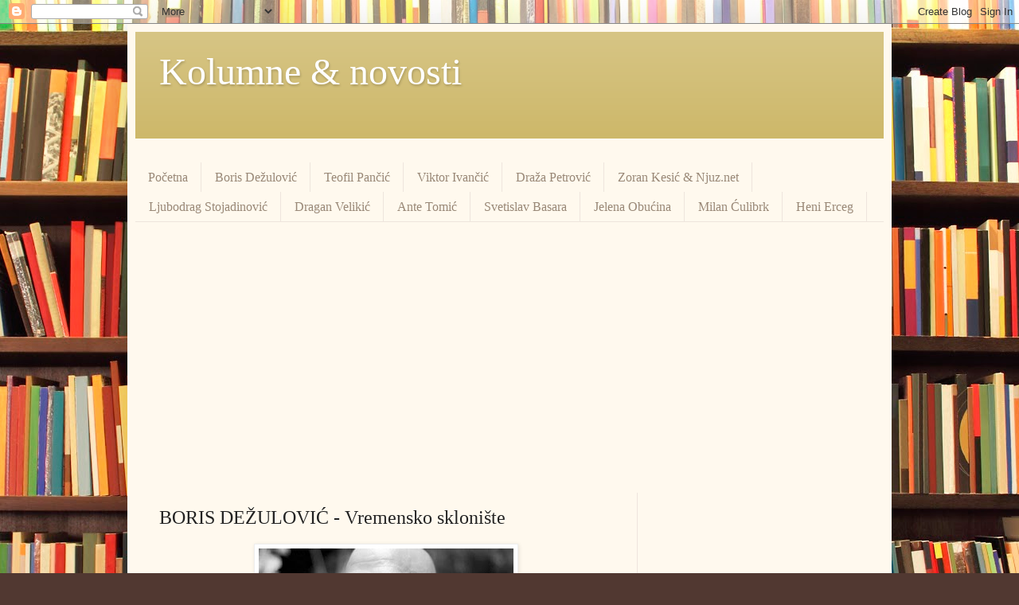

--- FILE ---
content_type: text/html; charset=UTF-8
request_url: https://www.netkolumne.com/2023/07/boris-dezulovic-vremensko-skloniste.html
body_size: 19026
content:
<!DOCTYPE html>
<html class='v2' dir='ltr' lang='en' xmlns='http://www.w3.org/1999/xhtml' xmlns:b='http://www.google.com/2005/gml/b' xmlns:data='http://www.google.com/2005/gml/data' xmlns:expr='http://www.google.com/2005/gml/expr'>
<head>
<link href='https://www.blogger.com/static/v1/widgets/335934321-css_bundle_v2.css' rel='stylesheet' type='text/css'/>
<script async='async' custom-element='amp-auto-ads' src='https://cdn.ampproject.org/v0/amp-auto-ads-0.1.js'>
</script>
<script async='async' crossorigin='anonymous' src='https://pagead2.googlesyndication.com/pagead/js/adsbygoogle.js?client=ca-pub-6233513997529683'></script>
<meta content='width=1100' name='viewport'/>
<meta content='text/html; charset=UTF-8' http-equiv='Content-Type'/>
<meta content='blogger' name='generator'/>
<link href='https://www.netkolumne.com/favicon.ico' rel='icon' type='image/x-icon'/>
<link href='https://www.netkolumne.com/2023/07/boris-dezulovic-vremensko-skloniste.html' rel='canonical'/>
<link rel="alternate" type="application/atom+xml" title="Kolumne &amp; novosti - Atom" href="https://www.netkolumne.com/feeds/posts/default" />
<link rel="alternate" type="application/rss+xml" title="Kolumne &amp; novosti - RSS" href="https://www.netkolumne.com/feeds/posts/default?alt=rss" />
<link rel="service.post" type="application/atom+xml" title="Kolumne &amp; novosti - Atom" href="https://www.blogger.com/feeds/3942536449567067073/posts/default" />

<link rel="alternate" type="application/atom+xml" title="Kolumne &amp; novosti - Atom" href="https://www.netkolumne.com/feeds/3450702785963732543/comments/default" />
<!--Can't find substitution for tag [blog.ieCssRetrofitLinks]-->
<link href='https://blogger.googleusercontent.com/img/b/R29vZ2xl/AVvXsEj8Ftcom5b4CuI9vVoB8LSVQKDJzK9Rfhw71WNJadqo5vpLpsVefau5nn9s105IjKaD42EVT7NrYN_d5Z45xUEP-DCK9BmLBttV_E0MHx20KiqJXKXdVqL8OHp04gEGaHs0cqQe7Y9YkNtOW_hTV6nRFRpUo4rhLmxmSZYQuPuU2FQwPVmE5xlPISMVIwE/s320/dezule_boris2.jpg' rel='image_src'/>
<meta content='https://www.netkolumne.com/2023/07/boris-dezulovic-vremensko-skloniste.html' property='og:url'/>
<meta content='BORIS DEŽULOVIĆ - Vremensko sklonište' property='og:title'/>
<meta content='Boris Dežulović, kolumna za portal N1 Ležao sam uronjen u mlako more, samo glava na ramenima ležala je na suhom, a pred suhom i usijanom gla...' property='og:description'/>
<meta content='https://blogger.googleusercontent.com/img/b/R29vZ2xl/AVvXsEj8Ftcom5b4CuI9vVoB8LSVQKDJzK9Rfhw71WNJadqo5vpLpsVefau5nn9s105IjKaD42EVT7NrYN_d5Z45xUEP-DCK9BmLBttV_E0MHx20KiqJXKXdVqL8OHp04gEGaHs0cqQe7Y9YkNtOW_hTV6nRFRpUo4rhLmxmSZYQuPuU2FQwPVmE5xlPISMVIwE/w1200-h630-p-k-no-nu/dezule_boris2.jpg' property='og:image'/>
<title>Kolumne &amp; novosti: BORIS DEŽULOVIĆ - Vremensko sklonište</title>
<style id='page-skin-1' type='text/css'><!--
/*
-----------------------------------------------
Blogger Template Style
Name:     Simple
Designer: Blogger
URL:      www.blogger.com
----------------------------------------------- */
/* Variable definitions
====================
<Variable name="keycolor" description="Main Color" type="color" default="#66bbdd"/>
<Group description="Page Text" selector="body">
<Variable name="body.font" description="Font" type="font"
default="normal normal 12px Arial, Tahoma, Helvetica, FreeSans, sans-serif"/>
<Variable name="body.text.color" description="Text Color" type="color" default="#222222"/>
</Group>
<Group description="Backgrounds" selector=".body-fauxcolumns-outer">
<Variable name="body.background.color" description="Outer Background" type="color" default="#66bbdd"/>
<Variable name="content.background.color" description="Main Background" type="color" default="#ffffff"/>
<Variable name="header.background.color" description="Header Background" type="color" default="transparent"/>
</Group>
<Group description="Links" selector=".main-outer">
<Variable name="link.color" description="Link Color" type="color" default="#2288bb"/>
<Variable name="link.visited.color" description="Visited Color" type="color" default="#888888"/>
<Variable name="link.hover.color" description="Hover Color" type="color" default="#33aaff"/>
</Group>
<Group description="Blog Title" selector=".header h1">
<Variable name="header.font" description="Font" type="font"
default="normal normal 60px Arial, Tahoma, Helvetica, FreeSans, sans-serif"/>
<Variable name="header.text.color" description="Title Color" type="color" default="#3399bb" />
</Group>
<Group description="Blog Description" selector=".header .description">
<Variable name="description.text.color" description="Description Color" type="color"
default="#777777" />
</Group>
<Group description="Tabs Text" selector=".tabs-inner .widget li a">
<Variable name="tabs.font" description="Font" type="font"
default="normal normal 14px Arial, Tahoma, Helvetica, FreeSans, sans-serif"/>
<Variable name="tabs.text.color" description="Text Color" type="color" default="#999999"/>
<Variable name="tabs.selected.text.color" description="Selected Color" type="color" default="#000000"/>
</Group>
<Group description="Tabs Background" selector=".tabs-outer .PageList">
<Variable name="tabs.background.color" description="Background Color" type="color" default="#f5f5f5"/>
<Variable name="tabs.selected.background.color" description="Selected Color" type="color" default="#eeeeee"/>
</Group>
<Group description="Post Title" selector="h3.post-title, .comments h4">
<Variable name="post.title.font" description="Font" type="font"
default="normal normal 22px Arial, Tahoma, Helvetica, FreeSans, sans-serif"/>
</Group>
<Group description="Date Header" selector=".date-header">
<Variable name="date.header.color" description="Text Color" type="color"
default="#222222"/>
<Variable name="date.header.background.color" description="Background Color" type="color"
default="transparent"/>
<Variable name="date.header.font" description="Text Font" type="font"
default="normal bold 11px Arial, Tahoma, Helvetica, FreeSans, sans-serif"/>
<Variable name="date.header.padding" description="Date Header Padding" type="string" default="inherit"/>
<Variable name="date.header.letterspacing" description="Date Header Letter Spacing" type="string" default="inherit"/>
<Variable name="date.header.margin" description="Date Header Margin" type="string" default="inherit"/>
</Group>
<Group description="Post Footer" selector=".post-footer">
<Variable name="post.footer.text.color" description="Text Color" type="color" default="#666666"/>
<Variable name="post.footer.background.color" description="Background Color" type="color"
default="#f9f9f9"/>
<Variable name="post.footer.border.color" description="Shadow Color" type="color" default="#eeeeee"/>
</Group>
<Group description="Gadgets" selector="h2">
<Variable name="widget.title.font" description="Title Font" type="font"
default="normal bold 11px Arial, Tahoma, Helvetica, FreeSans, sans-serif"/>
<Variable name="widget.title.text.color" description="Title Color" type="color" default="#000000"/>
<Variable name="widget.alternate.text.color" description="Alternate Color" type="color" default="#999999"/>
</Group>
<Group description="Images" selector=".main-inner">
<Variable name="image.background.color" description="Background Color" type="color" default="#ffffff"/>
<Variable name="image.border.color" description="Border Color" type="color" default="#eeeeee"/>
<Variable name="image.text.color" description="Caption Text Color" type="color" default="#222222"/>
</Group>
<Group description="Accents" selector=".content-inner">
<Variable name="body.rule.color" description="Separator Line Color" type="color" default="#eeeeee"/>
<Variable name="tabs.border.color" description="Tabs Border Color" type="color" default="#eee5dd"/>
</Group>
<Variable name="body.background" description="Body Background" type="background"
color="#513831" default="$(color) none repeat scroll top left"/>
<Variable name="body.background.override" description="Body Background Override" type="string" default=""/>
<Variable name="body.background.gradient.cap" description="Body Gradient Cap" type="url"
default="url(https://resources.blogblog.com/blogblog/data/1kt/simple/gradients_light.png)"/>
<Variable name="body.background.gradient.tile" description="Body Gradient Tile" type="url"
default="url(https://resources.blogblog.com/blogblog/data/1kt/simple/body_gradient_tile_light.png)"/>
<Variable name="content.background.color.selector" description="Content Background Color Selector" type="string" default=".content-inner"/>
<Variable name="content.padding" description="Content Padding" type="length" default="10px" min="0" max="100px"/>
<Variable name="content.padding.horizontal" description="Content Horizontal Padding" type="length" default="10px" min="0" max="100px"/>
<Variable name="content.shadow.spread" description="Content Shadow Spread" type="length" default="40px" min="0" max="100px"/>
<Variable name="content.shadow.spread.webkit" description="Content Shadow Spread (WebKit)" type="length" default="5px" min="0" max="100px"/>
<Variable name="content.shadow.spread.ie" description="Content Shadow Spread (IE)" type="length" default="10px" min="0" max="100px"/>
<Variable name="main.border.width" description="Main Border Width" type="length" default="0" min="0" max="10px"/>
<Variable name="header.background.gradient" description="Header Gradient" type="url" default="none"/>
<Variable name="header.shadow.offset.left" description="Header Shadow Offset Left" type="length" default="-1px" min="-50px" max="50px"/>
<Variable name="header.shadow.offset.top" description="Header Shadow Offset Top" type="length" default="-1px" min="-50px" max="50px"/>
<Variable name="header.shadow.spread" description="Header Shadow Spread" type="length" default="1px" min="0" max="100px"/>
<Variable name="header.padding" description="Header Padding" type="length" default="30px" min="0" max="100px"/>
<Variable name="header.border.size" description="Header Border Size" type="length" default="1px" min="0" max="10px"/>
<Variable name="header.bottom.border.size" description="Header Bottom Border Size" type="length" default="0" min="0" max="10px"/>
<Variable name="header.border.horizontalsize" description="Header Horizontal Border Size" type="length" default="0" min="0" max="10px"/>
<Variable name="description.text.size" description="Description Text Size" type="string" default="140%"/>
<Variable name="tabs.margin.top" description="Tabs Margin Top" type="length" default="0" min="0" max="100px"/>
<Variable name="tabs.margin.side" description="Tabs Side Margin" type="length" default="30px" min="0" max="100px"/>
<Variable name="tabs.background.gradient" description="Tabs Background Gradient" type="url"
default="url(https://resources.blogblog.com/blogblog/data/1kt/simple/gradients_light.png)"/>
<Variable name="tabs.border.width" description="Tabs Border Width" type="length" default="1px" min="0" max="10px"/>
<Variable name="tabs.bevel.border.width" description="Tabs Bevel Border Width" type="length" default="1px" min="0" max="10px"/>
<Variable name="post.margin.bottom" description="Post Bottom Margin" type="length" default="25px" min="0" max="100px"/>
<Variable name="image.border.small.size" description="Image Border Small Size" type="length" default="2px" min="0" max="10px"/>
<Variable name="image.border.large.size" description="Image Border Large Size" type="length" default="5px" min="0" max="10px"/>
<Variable name="page.width.selector" description="Page Width Selector" type="string" default=".region-inner"/>
<Variable name="page.width" description="Page Width" type="string" default="auto"/>
<Variable name="main.section.margin" description="Main Section Margin" type="length" default="15px" min="0" max="100px"/>
<Variable name="main.padding" description="Main Padding" type="length" default="15px" min="0" max="100px"/>
<Variable name="main.padding.top" description="Main Padding Top" type="length" default="30px" min="0" max="100px"/>
<Variable name="main.padding.bottom" description="Main Padding Bottom" type="length" default="30px" min="0" max="100px"/>
<Variable name="paging.background"
color="#fff9ee"
description="Background of blog paging area" type="background"
default="transparent none no-repeat scroll top center"/>
<Variable name="footer.bevel" description="Bevel border length of footer" type="length" default="0" min="0" max="10px"/>
<Variable name="mobile.background.overlay" description="Mobile Background Overlay" type="string"
default="transparent none repeat scroll top left"/>
<Variable name="mobile.background.size" description="Mobile Background Size" type="string" default="auto"/>
<Variable name="mobile.button.color" description="Mobile Button Color" type="color" default="#ffffff" />
<Variable name="startSide" description="Side where text starts in blog language" type="automatic" default="left"/>
<Variable name="endSide" description="Side where text ends in blog language" type="automatic" default="right"/>
*/
/* Content
----------------------------------------------- */
body {
font: normal normal 14px Georgia, Utopia, 'Palatino Linotype', Palatino, serif;
color: #222222;
background: #513831 url(//themes.googleusercontent.com/image?id=1KH22PlFqsiVYxboQNAoJjYmRbw5M4REHmdJbHT5M2x9zVMGrCqwSjZvaQW_A10KPc6Il) repeat scroll top center /* Credit: luoman (https://www.istockphoto.com/googleimages.php?id=11394138&amp;platform=blogger) */;
padding: 0 40px 40px 40px;
}
html body .region-inner {
min-width: 0;
max-width: 100%;
width: auto;
}
h2 {
font-size: 22px;
}
a:link {
text-decoration:none;
color: #F57C00;
}
a:visited {
text-decoration:none;
color: #F57C00;
}
a:hover {
text-decoration:underline;
color: #ff1900;
}
.body-fauxcolumn-outer .fauxcolumn-inner {
background: transparent none repeat scroll top left;
_background-image: none;
}
.body-fauxcolumn-outer .cap-top {
position: absolute;
z-index: 1;
height: 400px;
width: 100%;
}
.body-fauxcolumn-outer .cap-top .cap-left {
width: 100%;
background: transparent none repeat-x scroll top left;
_background-image: none;
}
.content-outer {
-moz-box-shadow: 0 0 40px rgba(0, 0, 0, .15);
-webkit-box-shadow: 0 0 5px rgba(0, 0, 0, .15);
-goog-ms-box-shadow: 0 0 10px #333333;
box-shadow: 0 0 40px rgba(0, 0, 0, .15);
margin-bottom: 1px;
}
.content-inner {
padding: 10px 10px;
}
.content-inner {
background-color: #fff9ee;
}
/* Header
----------------------------------------------- */
.header-outer {
background: #ccb666 url(https://resources.blogblog.com/blogblog/data/1kt/simple/gradients_light.png) repeat-x scroll 0 -400px;
_background-image: none;
}
.Header h1 {
font: normal normal 48px Georgia, Utopia, 'Palatino Linotype', Palatino, serif;
color: #ffffff;
text-shadow: 1px 2px 3px rgba(0, 0, 0, .2);
}
.Header h1 a {
color: #ffffff;
}
.Header .description {
font-size: 140%;
color: #ffffff;
}
.header-inner .Header .titlewrapper {
padding: 22px 30px;
}
.header-inner .Header .descriptionwrapper {
padding: 0 30px;
}
/* Tabs
----------------------------------------------- */
.tabs-inner .section:first-child {
border-top: 0 solid #eee5dd;
}
.tabs-inner .section:first-child ul {
margin-top: -0;
border-top: 0 solid #eee5dd;
border-left: 0 solid #eee5dd;
border-right: 0 solid #eee5dd;
}
.tabs-inner .widget ul {
background: #fff9ee none repeat-x scroll 0 -800px;
_background-image: none;
border-bottom: 1px solid #eee5dd;
margin-top: 0;
margin-left: -30px;
margin-right: -30px;
}
.tabs-inner .widget li a {
display: inline-block;
padding: .6em 1em;
font: normal normal 16px Georgia, Utopia, 'Palatino Linotype', Palatino, serif;
color: #998877;
border-left: 1px solid #fff9ee;
border-right: 1px solid #eee5dd;
}
.tabs-inner .widget li:first-child a {
border-left: none;
}
.tabs-inner .widget li.selected a, .tabs-inner .widget li a:hover {
color: #000000;
background-color: #fff9ee;
text-decoration: none;
}
/* Columns
----------------------------------------------- */
.main-outer {
border-top: 0 solid #eee5dd;
}
.fauxcolumn-left-outer .fauxcolumn-inner {
border-right: 1px solid #eee5dd;
}
.fauxcolumn-right-outer .fauxcolumn-inner {
border-left: 1px solid #eee5dd;
}
/* Headings
----------------------------------------------- */
div.widget > h2,
div.widget h2.title {
margin: 0 0 1em 0;
font: normal bold 12px Georgia, Utopia, 'Palatino Linotype', Palatino, serif;
color: #000000;
}
/* Widgets
----------------------------------------------- */
.widget .zippy {
color: #999999;
text-shadow: 2px 2px 1px rgba(0, 0, 0, .1);
}
.widget .popular-posts ul {
list-style: none;
}
/* Posts
----------------------------------------------- */
h2.date-header {
font: normal bold 11px Arial, Tahoma, Helvetica, FreeSans, sans-serif;
}
.date-header span {
background-color: transparent;
color: #222222;
padding: inherit;
letter-spacing: inherit;
margin: inherit;
}
.main-inner {
padding-top: 30px;
padding-bottom: 30px;
}
.main-inner .column-center-inner {
padding: 0 15px;
}
.main-inner .column-center-inner .section {
margin: 0 15px;
}
.post {
margin: 0 0 25px 0;
}
h3.post-title, .comments h4 {
font: normal normal 24px Georgia, Utopia, 'Palatino Linotype', Palatino, serif;
margin: .75em 0 0;
}
.post-body {
font-size: 110%;
line-height: 1.4;
position: relative;
}
.post-body img, .post-body .tr-caption-container, .Profile img, .Image img,
.BlogList .item-thumbnail img {
padding: 2px;
background: #ffffff;
border: 1px solid #eeeeee;
-moz-box-shadow: 1px 1px 5px rgba(0, 0, 0, .1);
-webkit-box-shadow: 1px 1px 5px rgba(0, 0, 0, .1);
box-shadow: 1px 1px 5px rgba(0, 0, 0, .1);
}
.post-body img, .post-body .tr-caption-container {
padding: 5px;
}
.post-body .tr-caption-container {
color: #222222;
}
.post-body .tr-caption-container img {
padding: 0;
background: transparent;
border: none;
-moz-box-shadow: 0 0 0 rgba(0, 0, 0, .1);
-webkit-box-shadow: 0 0 0 rgba(0, 0, 0, .1);
box-shadow: 0 0 0 rgba(0, 0, 0, .1);
}
.post-header {
margin: 0 0 1.5em;
line-height: 1.6;
font-size: 90%;
}
.post-footer {
margin: 20px -2px 0;
padding: 5px 10px;
color: #666555;
background-color: #eee9dd;
border-bottom: 1px solid #eeeeee;
line-height: 1.6;
font-size: 90%;
}
#comments .comment-author {
padding-top: 1.5em;
border-top: 1px solid #eee5dd;
background-position: 0 1.5em;
}
#comments .comment-author:first-child {
padding-top: 0;
border-top: none;
}
.avatar-image-container {
margin: .2em 0 0;
}
#comments .avatar-image-container img {
border: 1px solid #eeeeee;
}
/* Comments
----------------------------------------------- */
.comments .comments-content .icon.blog-author {
background-repeat: no-repeat;
background-image: url([data-uri]);
}
.comments .comments-content .loadmore a {
border-top: 1px solid #999999;
border-bottom: 1px solid #999999;
}
.comments .comment-thread.inline-thread {
background-color: #eee9dd;
}
.comments .continue {
border-top: 2px solid #999999;
}
/* Accents
---------------------------------------------- */
.section-columns td.columns-cell {
border-left: 1px solid #eee5dd;
}
.blog-pager {
background: transparent none no-repeat scroll top center;
}
.blog-pager-older-link, .home-link,
.blog-pager-newer-link {
background-color: #fff9ee;
padding: 5px;
}
.footer-outer {
border-top: 0 dashed #bbbbbb;
}
/* Mobile
----------------------------------------------- */
body.mobile  {
background-size: auto;
}
.mobile .body-fauxcolumn-outer {
background: transparent none repeat scroll top left;
}
.mobile .body-fauxcolumn-outer .cap-top {
background-size: 100% auto;
}
.mobile .content-outer {
-webkit-box-shadow: 0 0 3px rgba(0, 0, 0, .15);
box-shadow: 0 0 3px rgba(0, 0, 0, .15);
}
.mobile .tabs-inner .widget ul {
margin-left: 0;
margin-right: 0;
}
.mobile .post {
margin: 0;
}
.mobile .main-inner .column-center-inner .section {
margin: 0;
}
.mobile .date-header span {
padding: 0.1em 10px;
margin: 0 -10px;
}
.mobile h3.post-title {
margin: 0;
}
.mobile .blog-pager {
background: transparent none no-repeat scroll top center;
}
.mobile .footer-outer {
border-top: none;
}
.mobile .main-inner, .mobile .footer-inner {
background-color: #fff9ee;
}
.mobile-index-contents {
color: #222222;
}
.mobile-link-button {
background-color: #F57C00;
}
.mobile-link-button a:link, .mobile-link-button a:visited {
color: #ffffff;
}
.mobile .tabs-inner .section:first-child {
border-top: none;
}
.mobile .tabs-inner .PageList .widget-content {
background-color: #fff9ee;
color: #000000;
border-top: 1px solid #eee5dd;
border-bottom: 1px solid #eee5dd;
}
.mobile .tabs-inner .PageList .widget-content .pagelist-arrow {
border-left: 1px solid #eee5dd;
}

--></style>
<style id='template-skin-1' type='text/css'><!--
body {
min-width: 960px;
}
.content-outer, .content-fauxcolumn-outer, .region-inner {
min-width: 960px;
max-width: 960px;
_width: 960px;
}
.main-inner .columns {
padding-left: 0;
padding-right: 310px;
}
.main-inner .fauxcolumn-center-outer {
left: 0;
right: 310px;
/* IE6 does not respect left and right together */
_width: expression(this.parentNode.offsetWidth -
parseInt("0") -
parseInt("310px") + 'px');
}
.main-inner .fauxcolumn-left-outer {
width: 0;
}
.main-inner .fauxcolumn-right-outer {
width: 310px;
}
.main-inner .column-left-outer {
width: 0;
right: 100%;
margin-left: -0;
}
.main-inner .column-right-outer {
width: 310px;
margin-right: -310px;
}
#layout {
min-width: 0;
}
#layout .content-outer {
min-width: 0;
width: 800px;
}
#layout .region-inner {
min-width: 0;
width: auto;
}
body#layout div.add_widget {
padding: 8px;
}
body#layout div.add_widget a {
margin-left: 32px;
}
--></style>
<style>
    body {background-image:url(\/\/themes.googleusercontent.com\/image?id=1KH22PlFqsiVYxboQNAoJjYmRbw5M4REHmdJbHT5M2x9zVMGrCqwSjZvaQW_A10KPc6Il);}
    
@media (max-width: 200px) { body {background-image:url(\/\/themes.googleusercontent.com\/image?id=1KH22PlFqsiVYxboQNAoJjYmRbw5M4REHmdJbHT5M2x9zVMGrCqwSjZvaQW_A10KPc6Il&options=w200);}}
@media (max-width: 400px) and (min-width: 201px) { body {background-image:url(\/\/themes.googleusercontent.com\/image?id=1KH22PlFqsiVYxboQNAoJjYmRbw5M4REHmdJbHT5M2x9zVMGrCqwSjZvaQW_A10KPc6Il&options=w400);}}
@media (max-width: 800px) and (min-width: 401px) { body {background-image:url(\/\/themes.googleusercontent.com\/image?id=1KH22PlFqsiVYxboQNAoJjYmRbw5M4REHmdJbHT5M2x9zVMGrCqwSjZvaQW_A10KPc6Il&options=w800);}}
@media (max-width: 1200px) and (min-width: 801px) { body {background-image:url(\/\/themes.googleusercontent.com\/image?id=1KH22PlFqsiVYxboQNAoJjYmRbw5M4REHmdJbHT5M2x9zVMGrCqwSjZvaQW_A10KPc6Il&options=w1200);}}
/* Last tag covers anything over one higher than the previous max-size cap. */
@media (min-width: 1201px) { body {background-image:url(\/\/themes.googleusercontent.com\/image?id=1KH22PlFqsiVYxboQNAoJjYmRbw5M4REHmdJbHT5M2x9zVMGrCqwSjZvaQW_A10KPc6Il&options=w1600);}}
  </style>
<link href='https://www.blogger.com/dyn-css/authorization.css?targetBlogID=3942536449567067073&amp;zx=b2cda5d6-f948-41ad-b54d-5144eaba5167' media='none' onload='if(media!=&#39;all&#39;)media=&#39;all&#39;' rel='stylesheet'/><noscript><link href='https://www.blogger.com/dyn-css/authorization.css?targetBlogID=3942536449567067073&amp;zx=b2cda5d6-f948-41ad-b54d-5144eaba5167' rel='stylesheet'/></noscript>
<meta name='google-adsense-platform-account' content='ca-host-pub-1556223355139109'/>
<meta name='google-adsense-platform-domain' content='blogspot.com'/>

<script async src="https://pagead2.googlesyndication.com/pagead/js/adsbygoogle.js?client=ca-pub-6233513997529683&host=ca-host-pub-1556223355139109" crossorigin="anonymous"></script>

<!-- data-ad-client=ca-pub-6233513997529683 -->

</head>
<body class='loading'>
<div class='navbar section' id='navbar' name='Navbar'><div class='widget Navbar' data-version='1' id='Navbar1'><script type="text/javascript">
    function setAttributeOnload(object, attribute, val) {
      if(window.addEventListener) {
        window.addEventListener('load',
          function(){ object[attribute] = val; }, false);
      } else {
        window.attachEvent('onload', function(){ object[attribute] = val; });
      }
    }
  </script>
<div id="navbar-iframe-container"></div>
<script type="text/javascript" src="https://apis.google.com/js/platform.js"></script>
<script type="text/javascript">
      gapi.load("gapi.iframes:gapi.iframes.style.bubble", function() {
        if (gapi.iframes && gapi.iframes.getContext) {
          gapi.iframes.getContext().openChild({
              url: 'https://www.blogger.com/navbar/3942536449567067073?po\x3d3450702785963732543\x26origin\x3dhttps://www.netkolumne.com',
              where: document.getElementById("navbar-iframe-container"),
              id: "navbar-iframe"
          });
        }
      });
    </script><script type="text/javascript">
(function() {
var script = document.createElement('script');
script.type = 'text/javascript';
script.src = '//pagead2.googlesyndication.com/pagead/js/google_top_exp.js';
var head = document.getElementsByTagName('head')[0];
if (head) {
head.appendChild(script);
}})();
</script>
</div></div>
<div class='body-fauxcolumns'>
<div class='fauxcolumn-outer body-fauxcolumn-outer'>
<div class='cap-top'>
<div class='cap-left'></div>
<div class='cap-right'></div>
</div>
<div class='fauxborder-left'>
<div class='fauxborder-right'></div>
<div class='fauxcolumn-inner'>
</div>
</div>
<div class='cap-bottom'>
<div class='cap-left'></div>
<div class='cap-right'></div>
</div>
</div>
</div>
<div class='content'>
<div class='content-fauxcolumns'>
<div class='fauxcolumn-outer content-fauxcolumn-outer'>
<div class='cap-top'>
<div class='cap-left'></div>
<div class='cap-right'></div>
</div>
<div class='fauxborder-left'>
<div class='fauxborder-right'></div>
<div class='fauxcolumn-inner'>
</div>
</div>
<div class='cap-bottom'>
<div class='cap-left'></div>
<div class='cap-right'></div>
</div>
</div>
</div>
<div class='content-outer'>
<div class='content-cap-top cap-top'>
<div class='cap-left'></div>
<div class='cap-right'></div>
</div>
<div class='fauxborder-left content-fauxborder-left'>
<div class='fauxborder-right content-fauxborder-right'></div>
<div class='content-inner'>
<header>
<div class='header-outer'>
<div class='header-cap-top cap-top'>
<div class='cap-left'></div>
<div class='cap-right'></div>
</div>
<div class='fauxborder-left header-fauxborder-left'>
<div class='fauxborder-right header-fauxborder-right'></div>
<div class='region-inner header-inner'>
<div class='header section' id='header' name='Header'><div class='widget Header' data-version='1' id='Header1'>
<div id='header-inner'>
<div class='titlewrapper'>
<h1 class='title'>
<a href='https://www.netkolumne.com/'>
Kolumne &amp; novosti
</a>
</h1>
</div>
<div class='descriptionwrapper'>
<p class='description'><span>
</span></p>
</div>
</div>
</div></div>
</div>
</div>
<div class='header-cap-bottom cap-bottom'>
<div class='cap-left'></div>
<div class='cap-right'></div>
</div>
</div>
</header>
<div class='tabs-outer'>
<div class='tabs-cap-top cap-top'>
<div class='cap-left'></div>
<div class='cap-right'></div>
</div>
<div class='fauxborder-left tabs-fauxborder-left'>
<div class='fauxborder-right tabs-fauxborder-right'></div>
<div class='region-inner tabs-inner'>
<div class='tabs no-items section' id='crosscol' name='Cross-Column'></div>
<div class='tabs section' id='crosscol-overflow' name='Cross-Column 2'><div class='widget PageList' data-version='1' id='PageList1'>
<h2>Pages</h2>
<div class='widget-content'>
<ul>
<li>
<a href='https://www.netkolumne.com/'>Početna</a>
</li>
<li>
<a href='https://www.netkolumne.com/search/label/Boris%20De%C5%BEulovi%C4%87'>Boris Dežulović</a>
</li>
<li>
<a href='https://www.netkolumne.com/search/label/Teofil%20Pan%C4%8Di%C4%87'>Teofil Pančić</a>
</li>
<li>
<a href='https://www.netkolumne.com/search/label/Viktor%20Ivan%C4%8Di%C4%87'>Viktor Ivančić</a>
</li>
<li>
<a href='https://www.netkolumne.com/search/label/Dra%C5%BEa%20Petrovi%C4%87'>Draža Petrović</a>
</li>
<li>
<a href='https://www.netkolumne.com/search/label/Zoran%20Kesi%C4%87%20i%20ekipa%20Njuz.net-a'>Zoran Kesić & Njuz.net</a>
</li>
<li>
<a href='https://www.netkolumne.com/search/label/Ljubodrag%20Stojadinovi%C4%87'>Ljubodrag Stojadinović</a>
</li>
<li>
<a href='https://www.netkolumne.com/search/label/Dragan%20Veliki%C4%87'>Dragan Velikić</a>
</li>
<li>
<a href='https://www.netkolumne.com/search/label/Ante%20Tomi%C4%87'>Ante Tomić</a>
</li>
<li>
<a href='https://www.netkolumne.com/search/label/Svetislav%20Basara'>Svetislav Basara</a>
</li>
<li>
<a href='https://www.netkolumne.com/search/label/Jelena%20Obu%C4%87ina'>Jelena Obućina</a>
</li>
<li>
<a href='https://www.netkolumne.com/search/label/Milan%20%C4%86ulibrk'>Milan Ćulibrk</a>
</li>
<li>
<a href='https://www.netkolumne.com/search/label/Heni%20Erceg'>Heni Erceg</a>
</li>
</ul>
<div class='clear'></div>
</div>
</div><div class='widget HTML' data-version='1' id='HTML1'>
<div class='widget-content'>
<script async src="https://pagead2.googlesyndication.com/pagead/js/adsbygoogle.js"></script>
<!-- Horizontal 1 -->
<ins class="adsbygoogle"
     style="display:block"
     data-ad-client="ca-pub-6233513997529683"
     data-ad-slot="8033995665"
     data-ad-format="auto"
     data-full-width-responsive="true"></ins>
<script>
     (adsbygoogle = window.adsbygoogle || []).push({});
</script>
</div>
<div class='clear'></div>
</div></div>
</div>
</div>
<div class='tabs-cap-bottom cap-bottom'>
<div class='cap-left'></div>
<div class='cap-right'></div>
</div>
</div>
<div class='main-outer'>
<div class='main-cap-top cap-top'>
<div class='cap-left'></div>
<div class='cap-right'></div>
</div>
<div class='fauxborder-left main-fauxborder-left'>
<div class='fauxborder-right main-fauxborder-right'></div>
<div class='region-inner main-inner'>
<div class='columns fauxcolumns'>
<div class='fauxcolumn-outer fauxcolumn-center-outer'>
<div class='cap-top'>
<div class='cap-left'></div>
<div class='cap-right'></div>
</div>
<div class='fauxborder-left'>
<div class='fauxborder-right'></div>
<div class='fauxcolumn-inner'>
</div>
</div>
<div class='cap-bottom'>
<div class='cap-left'></div>
<div class='cap-right'></div>
</div>
</div>
<div class='fauxcolumn-outer fauxcolumn-left-outer'>
<div class='cap-top'>
<div class='cap-left'></div>
<div class='cap-right'></div>
</div>
<div class='fauxborder-left'>
<div class='fauxborder-right'></div>
<div class='fauxcolumn-inner'>
</div>
</div>
<div class='cap-bottom'>
<div class='cap-left'></div>
<div class='cap-right'></div>
</div>
</div>
<div class='fauxcolumn-outer fauxcolumn-right-outer'>
<div class='cap-top'>
<div class='cap-left'></div>
<div class='cap-right'></div>
</div>
<div class='fauxborder-left'>
<div class='fauxborder-right'></div>
<div class='fauxcolumn-inner'>
</div>
</div>
<div class='cap-bottom'>
<div class='cap-left'></div>
<div class='cap-right'></div>
</div>
</div>
<!-- corrects IE6 width calculation -->
<div class='columns-inner'>
<div class='column-center-outer'>
<div class='column-center-inner'>
<div class='main section' id='main' name='Main'><div class='widget Blog' data-version='1' id='Blog1'>
<div class='blog-posts hfeed'>

          <div class="date-outer">
        

          <div class="date-posts">
        
<div class='post-outer'>
<div class='post hentry uncustomized-post-template' itemprop='blogPost' itemscope='itemscope' itemtype='http://schema.org/BlogPosting'>
<meta content='https://blogger.googleusercontent.com/img/b/R29vZ2xl/AVvXsEj8Ftcom5b4CuI9vVoB8LSVQKDJzK9Rfhw71WNJadqo5vpLpsVefau5nn9s105IjKaD42EVT7NrYN_d5Z45xUEP-DCK9BmLBttV_E0MHx20KiqJXKXdVqL8OHp04gEGaHs0cqQe7Y9YkNtOW_hTV6nRFRpUo4rhLmxmSZYQuPuU2FQwPVmE5xlPISMVIwE/s320/dezule_boris2.jpg' itemprop='image_url'/>
<meta content='3942536449567067073' itemprop='blogId'/>
<meta content='3450702785963732543' itemprop='postId'/>
<a name='3450702785963732543'></a>
<h3 class='post-title entry-title' itemprop='name'>
BORIS DEŽULOVIĆ - Vremensko sklonište
</h3>
<div class='post-header'>
<div class='post-header-line-1'></div>
</div>
<div class='post-body entry-content' id='post-body-3450702785963732543' itemprop='description articleBody'>
<div style="text-align: justify;"><div class="separator" style="clear: both; text-align: center;"><img border="0" data-original-height="375" data-original-width="650" height="185" src="https://blogger.googleusercontent.com/img/b/R29vZ2xl/AVvXsEj8Ftcom5b4CuI9vVoB8LSVQKDJzK9Rfhw71WNJadqo5vpLpsVefau5nn9s105IjKaD42EVT7NrYN_d5Z45xUEP-DCK9BmLBttV_E0MHx20KiqJXKXdVqL8OHp04gEGaHs0cqQe7Y9YkNtOW_hTV6nRFRpUo4rhLmxmSZYQuPuU2FQwPVmE5xlPISMVIwE/s320/dezule_boris2.jpg" width="320" /></div><br /></div><div class="separator" style="clear: both; text-align: center;"><img border="0" data-original-height="142" data-original-width="819" height="55" src="https://blogger.googleusercontent.com/img/b/R29vZ2xl/AVvXsEgcb0dyU3AZ7hzFN9rp2pUuv8KDchK0RyJYEVnKEpUsn78RI_o8fGxBl9wVOx7NUsyP1FalSsMZFHTrBMr9XkEdL61g-jG9u8CRHcQEEagL3YXR0P7f8gwNtF0YLGKXi2iaSKvqBHOYCL7RZBr74zNcECAq_MNmXx8KvSRJVUdroXcqSR3GTStD6olKEtQ/s320/klm%20000001.jpg" width="320" /></div><div style="text-align: justify;"><br /></div><div style="text-align: justify;"><i><span style="font-family: helvetica;">Boris Dežulović, kolumna za portal N1</span></i></div><div style="text-align: justify;"><span style="font-family: helvetica;"><br /></span></div><div style="text-align: justify;"><span style="font-family: helvetica;">Ležao sam uronjen u mlako more, samo glava na ramenima ležala je na suhom, a pred suhom i usijanom glavom rastvoreno "Vremensko sklonište", izvanredno intrigantan i duhovit roman Georgija Gospodinova o zagonetnom doktoru Gaustinu koji u Zürichu otvara "kliniku za prošlost", nudeći posve revolucionarnu metodu za liječenje Alzheimerove bolesti.</span></div><div style="text-align: justify;"><span style="font-family: helvetica;"><br /></span></div><div style="text-align: justify;"><span style="font-family: helvetica;">Koncept je sljedeći: svaki je kat Gaustinove klinike interijerom, namještajem, fotografijama, novinama, časopisima, muzikom ili markama cigareta vjerno i precizno rekonstruirana jedna od dekada bliske ili malo dalje prošlosti, što pacijentima omogućuje da se vrate kroz vrijeme i od sačuvanih fragmenata ponovo sastave vlastite raspale živote. Da skratim &#8211; ionako ćete pročitati Gospodinova &#8211; nakon nekog vremena sve više takozvanih zdravih ljudi zaglavljenih u bezizlaznoj sadašnjosti počinje tražiti utočište u klinici doktora Gaustina, i cijeli svijet uskoro se vraća svojoj sretnoj prošlosti.</span></div><div style="text-align: justify;"><span style="font-family: helvetica;"><br /></span></div><div style="text-align: left;"><div style="text-align: justify;"><span style="font-family: helvetica;">Na vrhuncu priče države članice Europske unije raspisuju referendum, svaka od njih birajući dekadu u kojoj će od sada živjeti. &#8220;Europa bira svoju prošlost&#8221;, pišu novine: u međuvremenu, da bi se zaštitila od hakiranja i curenja povjerljivih informacija, Njemačka u vladine urede vraća pisaće mašine, u Engleskoj ljudi ponovo naručuju mlijeko u staklenim bocama, radio stanice puštaju program s vijestima i muzikom od istog tog dana prije nekoliko desetljeća, a novi broj New Yorkera objavljuje reprint stare naslovnice iz 1927. godine.</span></div><div style="text-align: justify;"><span style="font-family: helvetica;"><br /></span></div><div style="text-align: justify;"><span style="font-family: helvetica;">&#8220;Što ako bi istog dana sve novine odlučile reprintati svoje stare brojeve od određenog dana prije pedeset ili šezdeset godina?&#8221;, pita se narator &#8220;Vremenskog skloništa&#8221;.</span></div><div style="text-align: justify;"><span style="font-family: helvetica;"><br /></span></div><div style="text-align: justify;"><span style="font-family: helvetica;">&#8220;Hoće li nešto zaškripati u vremenu?&#8221;</span></div><div style="text-align: justify;"><span style="font-family: helvetica;"><br /></span></div><div style="text-align: justify;"><span style="font-family: helvetica;">U tom trenutku, ležeći uronjen u mlako more, zatvorio sam knjigu pažljivo označivši stranicu jednim glatkim, plosnatim oblutkom, pa dohvatio mobitel. To je dio mog svakodnevnog jutarnjeg rituala: malo ronim u donjim, hladnijim slojevima mora, nakon toga čitam knjigu dok se glava ne usije, potom hvatam mobitel i provjeravam je li Ivan Perišić u međuvremenu potpisao za Hajduk, pa onda ponovo ronjenje, čitanje, mobitel, Perišić, i tako sve do kraja knjige. Uzeo sam dakle mobitel, na brzinu otvorio vijesti i pročitao:</span></div><div style="text-align: justify;"><span style="font-family: helvetica;"><br /></span></div><div style="text-align: justify;"><span style="font-family: helvetica;">&#8220;Nova HDZ-ova afera &#8211; u akciji Uskoka više uhićenih, među njima sudac i bivši HDZ-ov gradonačelnik Požege!&#8221;, pisalo je na vrhu stranice news portala.</span></div><div style="text-align: justify;"><span style="font-family: helvetica;"><br /></span></div><div style="text-align: justify;"><span style="font-family: helvetica;">Zavrtio sam glavom, nesiguran je li do jakog sunca ili sam već ovaj naslov nekidan već vidio. Taj drugi, međutim, još uvijek svjež kočio se u donjim, hladnijim slojevima portala.</span></div><div style="text-align: justify;"><span style="font-family: helvetica;"><br /></span></div><div style="text-align: justify;"><span style="font-family: helvetica;">&#8220;Nova HDZ-ova afera, u istrazi DORH-a više osumnjičenih &#8211; HEP kupovao plin za 47 eura, pa prodavao za jedan cent?&#8221;</span></div><div style="text-align: justify;"><span style="font-family: helvetica;"><br /></span></div><div style="text-align: justify;"><span style="font-family: helvetica;">Tupo sam gledao u naslove s HDZ-ovim aferama, dok mi je glavu iznutra strugao tanak, rezak zvuk, poput cviljenja mješalice za beton. Znam, naravno, i ja sam najprije pomislio na cvrčke, ali nisu bili cvrčci. Osvrnuo sam se oko sebe: jedan debeli rastvarao je nad familijom suncobran s izblijedjelim logotipom Klatenberga, iz susjednog kafića dopirao je požutjeli Vannin glas i &#8220;Tek je dvanaest sati&#8221;, a tip iznad mene rasuo se po žalu zaštitivši lice od sunca jutrošnjim novinama, na kojima sam točno mogao pročitati: &#8220;Usred plinske afere potpora HDZ-u je ostala pala za zanemarivih 0.7 postotnih bodova i ostala na 25,5 posto, baš kao što se dogodilo i u rujnu prošle godine tijekom &#8216;afere INA&#8217;.&#8221;</span></div><div style="text-align: justify;"><span style="font-family: helvetica;"><br /></span></div><div style="text-align: justify;"><span style="font-family: helvetica;">Tada sam shvatio.</span></div><div style="text-align: justify;"><span style="font-family: helvetica;"><br /></span></div><div style="text-align: justify;"><span style="font-family: helvetica;">&#8220;Što ako bi istog dana sve novine odlučile reprintati svoje stare brojeve? Hoće li nešto zaškripati u vremenu?&#8221;</span></div><div style="text-align: justify;"><span style="font-family: helvetica;"><br /></span></div><div style="text-align: justify;"><span style="font-family: helvetica;">Nisu dakle bili cvrčci. To je, sad ste i vi shvatili, zaškripalo vrijeme.</span></div><div style="text-align: justify;"><span style="font-family: helvetica;"><br /></span></div><div style="text-align: justify;"><span style="font-family: helvetica;">&#8220;Nova HDZ-ova afera: u akciji Uskoka više uhićenih, među njima sudac i bivši HDZ-ov gradonačelnik Požege!&#8221; &#8220;Nova HDZ-ova afera, u istrazi DORH-a više osumnjičenih: HEP kupovao plin za 47 eura, pa prodavao za jedan cent?&#8221; Svaki od ovih naslova i bilo koji sličan u novinama i na portalima mogao je izaći jučer ili prekjučer, na isti taj dan lani ili prije tri godine, ili prije deset, dvadeset ili trideset godina. Štoviše, svaki od ovih naslova zapravo je lani ili prije tri godine, prije deset, dvadeset ili trideset godina već i objavljen. Uključujući, jasno, i onaj kako je &#8220;usred plinske afere potpora HDZ-u pala za zanemarivih 0,7 postotnih bodova i ostala na stabilnih 25,5 posto&#8221;. &#8220;Baš kao što se dogodilo i u rujnu prošle godine tijekom &#8216;afere INA&#8217;.&#8221;</span></div><div style="text-align: justify;"><span style="font-family: helvetica;"><br /></span></div><div><div style="text-align: justify;"><span style="font-family: helvetica;">I tako jučer, i tako prekjučer, tako lani i prije tri godine, i tako prije deset, dvadeset i trideset godina, sve hrvatske novine reprintaju svoja stara izdanja. &#8220;Nova HDZ-ova afera: u akciji Uskoka više uhićenih, među njima sudac i bivši HDZ-ov gradonačelnik Požege!&#8221; &#8220;Nova HDZ-ova afera, u istrazi DORH-a više osumnjičenih: HEP kupovao plin za 47 eura, pa prodavao za jedan cent?&#8221; &#8220;Usred plinske afere potpora HDZ-u pala za zanemarivih 0.7 postotnih bodova i ostala na stabilnih 25,5 posto, baš kao što se dogodilo i u rujnu prošle godine tijekom &#8216;afere INA&#8217;.&#8221;</span></div><div style="text-align: justify;"><span style="font-family: helvetica;"><br /></span></div><div style="text-align: justify;"><span style="font-family: helvetica;">I svaki put s tih stabilnih 25,5 posto HDZ je neoštećen na izborima dobio novi mandat, kao što ga je neoštećen dobio na prošlim i pretprošlim izborima, kao što ga je dobio na izborima 1995. i 2003. godine, i 2007. i 2011., i kao što će ga, izvan svake razumne sumnje, dobiti i na izborima sljedeće godine, i na onima 2028., i 2032., i svakima zauvijek do kraja vremena.</span></div><div style="text-align: justify;"><span style="font-family: helvetica;"><br /></span></div><div style="text-align: justify;"><span style="font-family: helvetica;"><b>Hrvatska je &#8211; shvatio sam u tom trenutku, ležeći uronjen u mlako more, s usijanom glavom na suhom &#8211; sam mračni i vlažni podrum one Gaustinove klinike iz &#8220;Vremenskog skloništa&#8221; Georgija Gospodinova</b>, zemlja koja je na onom europskom referendumu za prošlost izabrala svoju najsretniju dekadu, da u njoj od sačuvanih fragmenata sastavi vlastiti raspali život, ili barem ono malo što joj je od njega još ostalo:<b> Adonis Ćulibrk Boytronic, ET, Vanna i &#8220;Tek je dvanaest sati&#8221;, Kaltenberg pivo, York cigarete, čokoladice Cro Army, Vjesnik, Motrišta, Hloverka, Canjuga, Croatia, Ivić Pašalić, Tuđmanova izvješća o stanju nacije, Feral Tribune i &#8220;nova HDZ-ova afera&#8221;.</b></span></div><div style="text-align: justify;"><span style="font-family: helvetica;"><br /></span></div><div style="text-align: justify;"><span style="font-family: helvetica;">I zaista, nekoliko stranica dalje niz &#8220;Vremensko sklonište&#8221; eno i rezultata europskog referenduma za bolju prošlost:</span></div><div style="text-align: justify;"><span style="font-family: helvetica;"><br /></span></div><div style="text-align: justify;"><span style="font-family: helvetica;">Francuzi su izabrali rane osamdesete i &#8220;slatku bezvremenost odlazećeg Giscarda d&#8217;Estaingea&#8221;, slično je birala i Španjolska, odlučivši se za &#8220;&#8216;otčepljivanje&#8217; osamdesetih, Almodovara i prve sise u kinu nakon Franca&#8221;, baš kao i Njemačka, koja je glasala zapravo za &#8220;zapadnonjemačke osamdesete s podijeljenim Berlinom&#8221;; Portugal je, recimo, izabrao sredinu sedamdesetih i novi početak nakon Revolucije karanfila, kao i Danska i Švedska, koja je izabrala &#8220;1977., Abbu, Ikeu i stolicu Poäng&#8221;, Italija revolucionarne ali Dolce Vita šezdesete, dok je Švicarska izabrala prikladnu vremensku neutralnost &#8211; sam dan održavanja referenduma.</span></div><div style="text-align: justify;"><span style="font-family: helvetica;"><br /></span></div><div style="text-align: justify;"><span style="font-family: helvetica;"><b>A Hrvatska? U Gospodinovljevom romanu Hrvatska je, jasno, izabrala devedesete, &#8220;s posebnom klauzulom da im se priključe nakon jugoslavenskog rata&#8221;.</b></span></div><div style="text-align: justify;"><span style="font-family: helvetica;"><b><br /></b></span></div><div style="text-align: justify;"><span style="font-family: helvetica;"><b>I lijepo nam je.</b></span></div><div style="text-align: justify;"><span style="font-family: helvetica;"><br /></span></div><div style="text-align: justify;"><span style="font-family: helvetica;"><b>Ja, recimo, po cijele dane ležim uronjen u mlako more, samo glava na ramenima leži mi na suhom, a pred suhom i usijanom glavom leži rastvorena knjiga. To je dio mog svakodnevnog jutarnjeg rituala: malo ronim u donjim, hladnijim slojevima mora, nakon toga čitam knjigu dok se glava ne usije, potom hvatam mobitel i provjeravam je li Ivan Perišić u međuvremenu potpisao za Hajduk, pa onda ponovo ronjenje, čitanje, mobitel, Perišić, i tako sve do kraja knjige.</b></span></div><div style="text-align: justify;"><span style="font-family: helvetica;"><b><br /></b></span></div><div style="text-align: justify;"><span style="font-family: helvetica;"><b>Uzmem onda mobitel, na brzinu otvorim vijesti i čitam: &#8220;Nova HDZ-ova afera &#8211; u akciji Uskoka više uhićenih, među njima sudac i bivši HDZ-ov gradonačelnik Požege!&#8221;</b></span></div></div><div style="text-align: justify;"><span style="font-family: helvetica;"><div class="separator" style="clear: both; text-align: center;"><img border="0" data-original-height="142" data-original-width="819" height="55" src="https://blogger.googleusercontent.com/img/b/R29vZ2xl/AVvXsEjYq-Gd7ewJtV0Wp7WBMmUyr9_tLp7QeMYt0YISjareq4up8nFanb-jzg8JgfSnCWa4iMJGuRDgIVZ1IiCGfwVF473a4TcblDuvx4gFB4HXr3EijXxKEPPoY87bmDtudl1Z9Os74p9oxFNl0jSGZShHOgoCLNozNBO9qDYw2g2yh3q4-M9E0nZZJfPSKqc/s320/klm%20000001.jpg" width="320" /></div></span></div></div>
<div style='clear: both;'></div>
</div>
<div class='post-footer'>
<div class='post-footer-line post-footer-line-1'>
<span class='post-author vcard'>
</span>
<span class='post-timestamp'>
</span>
<span class='post-comment-link'>
</span>
<span class='post-icons'>
<span class='item-control blog-admin pid-125131256'>
<a href='https://www.blogger.com/post-edit.g?blogID=3942536449567067073&postID=3450702785963732543&from=pencil' title='Edit Post'>
<img alt='' class='icon-action' height='18' src='https://resources.blogblog.com/img/icon18_edit_allbkg.gif' width='18'/>
</a>
</span>
</span>
<div class='post-share-buttons goog-inline-block'>
<a class='goog-inline-block share-button sb-email' href='https://www.blogger.com/share-post.g?blogID=3942536449567067073&postID=3450702785963732543&target=email' target='_blank' title='Email This'><span class='share-button-link-text'>Email This</span></a><a class='goog-inline-block share-button sb-blog' href='https://www.blogger.com/share-post.g?blogID=3942536449567067073&postID=3450702785963732543&target=blog' onclick='window.open(this.href, "_blank", "height=270,width=475"); return false;' target='_blank' title='BlogThis!'><span class='share-button-link-text'>BlogThis!</span></a><a class='goog-inline-block share-button sb-twitter' href='https://www.blogger.com/share-post.g?blogID=3942536449567067073&postID=3450702785963732543&target=twitter' target='_blank' title='Share to X'><span class='share-button-link-text'>Share to X</span></a><a class='goog-inline-block share-button sb-facebook' href='https://www.blogger.com/share-post.g?blogID=3942536449567067073&postID=3450702785963732543&target=facebook' onclick='window.open(this.href, "_blank", "height=430,width=640"); return false;' target='_blank' title='Share to Facebook'><span class='share-button-link-text'>Share to Facebook</span></a><a class='goog-inline-block share-button sb-pinterest' href='https://www.blogger.com/share-post.g?blogID=3942536449567067073&postID=3450702785963732543&target=pinterest' target='_blank' title='Share to Pinterest'><span class='share-button-link-text'>Share to Pinterest</span></a>
</div>
</div>
<div class='post-footer-line post-footer-line-2'>
<span class='post-labels'>
Labels:
<a href='https://www.netkolumne.com/search/label/Boris%20De%C5%BEulovi%C4%87' rel='tag'>Boris Dežulović</a>
</span>
</div>
<div class='post-footer-line post-footer-line-3'>
<span class='post-location'>
</span>
</div>
</div>
</div>
<div class='comments' id='comments'>
<a name='comments'></a>
</div>
</div>

        </div></div>
      
</div>
<div class='blog-pager' id='blog-pager'>
<span id='blog-pager-newer-link'>
<a class='blog-pager-newer-link' href='https://www.netkolumne.com/2023/07/ovo-sto-smo-dozivjeli-u-rijeci-je.html' id='Blog1_blog-pager-newer-link' title='Newer Post'>Newer Post</a>
</span>
<span id='blog-pager-older-link'>
<a class='blog-pager-older-link' href='https://www.netkolumne.com/2023/07/pise-ljubomir-zivkov-srpski-vikiliks.html' id='Blog1_blog-pager-older-link' title='Older Post'>Older Post</a>
</span>
<a class='home-link' href='https://www.netkolumne.com/'>Home</a>
</div>
<div class='clear'></div>
<div class='post-feeds'>
</div>
</div><div class='widget HTML' data-version='1' id='HTML3'>
<div class='widget-content'>
<script async src="https://pagead2.googlesyndication.com/pagead/js/adsbygoogle.js"></script>
<!-- Square 2 -->
<ins class="adsbygoogle"
     style="display:block"
     data-ad-client="ca-pub-6233513997529683"
     data-ad-slot="3585622370"
     data-ad-format="auto"
     data-full-width-responsive="true"></ins>
<script>
     (adsbygoogle = window.adsbygoogle || []).push({});
</script>
</div>
<div class='clear'></div>
</div><div class='widget HTML' data-version='1' id='HTML4'>
<div class='widget-content'>
<script async src="https://pagead2.googlesyndication.com/pagead/js/adsbygoogle.js"></script>
<!-- Horizontal 2 -->
<ins class="adsbygoogle"
     style="display:block"
     data-ad-client="ca-pub-6233513997529683"
     data-ad-slot="1478333789"
     data-ad-format="auto"
     data-full-width-responsive="true"></ins>
<script>
     (adsbygoogle = window.adsbygoogle || []).push({});
</script>
</div>
<div class='clear'></div>
</div><div class='widget HTML' data-version='1' id='HTML5'>
<div class='widget-content'>
<script async src="https://pagead2.googlesyndication.com/pagead/js/adsbygoogle.js"></script>
<!-- Horizontal 1 -->
<ins class="adsbygoogle"
     style="display:block"
     data-ad-client="ca-pub-6233513997529683"
     data-ad-slot="8033995665"
     data-ad-format="auto"
     data-full-width-responsive="true"></ins>
<script>
     (adsbygoogle = window.adsbygoogle || []).push({});
</script>
</div>
<div class='clear'></div>
</div></div>
</div>
</div>
<div class='column-left-outer'>
<div class='column-left-inner'>
<aside>
</aside>
</div>
</div>
<div class='column-right-outer'>
<div class='column-right-inner'>
<aside>
<div class='sidebar section' id='sidebar-right-1'><div class='widget HTML' data-version='1' id='HTML6'>
<div class='widget-content'>
<script async src="https://pagead2.googlesyndication.com/pagead/js/adsbygoogle.js"></script>
<!-- Square 1 -->
<ins class="adsbygoogle"
     style="display:block"
     data-ad-client="ca-pub-6233513997529683"
     data-ad-slot="1656289576"
     data-ad-format="auto"
     data-full-width-responsive="true"></ins>
<script>
     (adsbygoogle = window.adsbygoogle || []).push({});
</script>
</div>
<div class='clear'></div>
</div><div class='widget HTML' data-version='1' id='HTML2'>
<div class='widget-content'>
<script async src="https://pagead2.googlesyndication.com/pagead/js/adsbygoogle.js"></script>
<!-- Square 1 -->
<ins class="adsbygoogle"
     style="display:block"
     data-ad-client="ca-pub-6233513997529683"
     data-ad-slot="1656289576"
     data-ad-format="auto"
     data-full-width-responsive="true"></ins>
<script>
     (adsbygoogle = window.adsbygoogle || []).push({});
</script>
</div>
<div class='clear'></div>
</div><div class='widget BlogSearch' data-version='1' id='BlogSearch1'>
<h2 class='title'>Pretraži sajt</h2>
<div class='widget-content'>
<div id='BlogSearch1_form'>
<form action='https://www.netkolumne.com/search' class='gsc-search-box' target='_top'>
<table cellpadding='0' cellspacing='0' class='gsc-search-box'>
<tbody>
<tr>
<td class='gsc-input'>
<input autocomplete='off' class='gsc-input' name='q' size='10' title='search' type='text' value=''/>
</td>
<td class='gsc-search-button'>
<input class='gsc-search-button' title='search' type='submit' value='Search'/>
</td>
</tr>
</tbody>
</table>
</form>
</div>
</div>
<div class='clear'></div>
</div><div class='widget PopularPosts' data-version='1' id='PopularPosts1'>
<h2>Najčitanije</h2>
<div class='widget-content popular-posts'>
<ul>
<li>
<div class='item-content'>
<div class='item-thumbnail'>
<a href='https://www.netkolumne.com/2020/06/tko-je-hloverka-novak-srzic-zena-kojoj.html' target='_blank'>
<img alt='' border='0' src='https://blogger.googleusercontent.com/img/b/R29vZ2xl/AVvXsEhQAIefEyzCN7RWv6EY49D2VOE9WiAsWLZvAzxIJ32IMbs78XXjD4frYTarUdfs7emvx1HlCqLTUTZUzdwNJPPtrw2ohPQv2wYfPiv9eK_eg3_HMO8MGVJX9mnxCZCeESXXyDKtYy6teIA/w72-h72-p-k-no-nu/hloverka+7.jpg'/>
</a>
</div>
<div class='item-title'><a href='https://www.netkolumne.com/2020/06/tko-je-hloverka-novak-srzic-zena-kojoj.html'>Tko je Hloverka Novak Srzić, žena kojoj se smijala cijela Hrvatska?</a></div>
<div class='item-snippet'>     Pomalo zaboravljena bivša novinarka i urednica Hloverka Novak Srzić, koja umirovljeničke dane krati obavljanjem funkcije šefice Turisti...</div>
</div>
<div style='clear: both;'></div>
</li>
<li>
<div class='item-content'>
<div class='item-thumbnail'>
<a href='https://www.netkolumne.com/2024/01/kamenovana-njeznost-svijeta.html' target='_blank'>
<img alt='' border='0' src='https://blogger.googleusercontent.com/img/b/R29vZ2xl/AVvXsEjn2ncoQq5xMatdlupcjxTWJ5zlA9BIGo7bCwsejwx0atkETP1DYyecDi02p76kyydmzjAyik_88xNk2wszQtgBuKIcgZGGu7DLgm-FXHkqDk4Dhg_ax-sxizIrZWx6S9pbnFB8Bc424EMczb3hd_9HqMK1Npk2LF1CZqOJ9JWcatzOsfLqezKsTPiQ5H0/w72-h72-p-k-no-nu/Kamenovana%20nje%C5%BEnost%20svijeta.jpg'/>
</a>
</div>
<div class='item-title'><a href='https://www.netkolumne.com/2024/01/kamenovana-njeznost-svijeta.html'>Kamenovana nježnost svijeta</a></div>
<div class='item-snippet'>Piše: Boba Đuderija, za portal Lupiga Bilo je to davne nemam pojma koje. Zaboravila sam godinu, zapamtila mjesto &#8211; Split, križanje Bosanske ...</div>
</div>
<div style='clear: both;'></div>
</li>
<li>
<div class='item-content'>
<div class='item-thumbnail'>
<a href='https://www.netkolumne.com/2021/01/boris-dezulovic-552-764.html' target='_blank'>
<img alt='' border='0' src='https://blogger.googleusercontent.com/img/b/R29vZ2xl/AVvXsEg0u0Hd0L-mHJFS0NOXffhpjVAqHzIUF4NKOkl3xC8Et23KMT0Y32GGaPXBcDqxRZhYAmZLfSLD31YJCBm2CmcDXMeRvqJ3Vxocp4WnYf4B7xnVtGmJDX8VYmLy4xbJ_py9vNer3RCHUV4/w72-h72-p-k-no-nu/predrag+luci%25C4%2587+j408ljxmjbnjt1zy42s5f4pdsiu.jpg'/>
</a>
</div>
<div class='item-title'><a href='https://www.netkolumne.com/2021/01/boris-dezulovic-552-764.html'>Boris Dežulović: Eh, da, davno prije Googlea bio je Predrag Lucić</a></div>
<div class='item-snippet'>Piše:&#160; Boris Dežulović, kolumna za tjednik &#39;&#39;Novosti&#39;&#39;, 19.1.2018.&#160; Davno prije Yahooa i Googlea bio je telefonski broj 981 ...</div>
</div>
<div style='clear: both;'></div>
</li>
<li>
<div class='item-content'>
<div class='item-thumbnail'>
<a href='https://www.netkolumne.com/2024/01/viktor-ivancic-biljeznica-robija-k.html' target='_blank'>
<img alt='' border='0' src='https://blogger.googleusercontent.com/img/b/R29vZ2xl/AVvXsEhfLPeW3bDP0P6kstKtQk1a8DZiuS0NxpBaexJhbksFjlGCpASrT2tQjtMVdMtDui6jrROA95MOugnYqW79o2XGz_zVUNg3Gb0_bcJG4djw1E5Mm_HnOAPMfGP_xqlwT9LZyls6UIABB9RjAgXsfLUTq4KtaUa19doDCg-KoTgMn6RfXhg3HgTHksAGFQQ/w72-h72-p-k-no-nu/Viktor%20Ivancic%20m%20PNG.png'/>
</a>
</div>
<div class='item-title'><a href='https://www.netkolumne.com/2024/01/viktor-ivancic-biljeznica-robija-k.html'>Bilježnica Robija K: Božićna nastava</a></div>
<div class='item-snippet'>Piše: Viktor Ivančić, 13. 1. 2006. Robi K. (IIIa) Učiteljica Smilja je ugibala u razred i rekla je: &quot;Hristos se rodi!&quot; Mi smo svi ...</div>
</div>
<div style='clear: both;'></div>
</li>
<li>
<div class='item-content'>
<div class='item-thumbnail'>
<a href='https://www.netkolumne.com/2023/12/lucidna-predragocjenost.html' target='_blank'>
<img alt='' border='0' src='https://blogger.googleusercontent.com/img/b/R29vZ2xl/AVvXsEgDicRl3Y6fyhtL_FF5nOq7Y5xTxPmPTfwKXnzOjKS7YePM3wL-hk7ui6O7Hc-OYI6ey8MPV8eQYvDl885AZ59jD2esf_B-97mXjDAWWa2DmVvwiCpWFMwSyfFF7PKCYApDY4C89ZbbRMh7ZgLTMA9UG-UvvpD7G5GJqeEczpaPnHDecHTyc_u0JhUr2vs/w72-h72-p-k-no-nu/Lucidna%20predragocjenost.jpg'/>
</a>
</div>
<div class='item-title'><a href='https://www.netkolumne.com/2023/12/lucidna-predragocjenost.html'>Lucidna predragocjenost</a></div>
<div class='item-snippet'>Siniša Vuković, tekst za tjednik &#39;&#39;Novosti&#39;&#39; Da vrijeme leti nije nikakva posebna mudrost, jerbo su još stari Rimljani konst...</div>
</div>
<div style='clear: both;'></div>
</li>
<li>
<div class='item-content'>
<div class='item-thumbnail'>
<a href='https://www.netkolumne.com/2024/11/tu-je-sa-nama.html' target='_blank'>
<img alt='' border='0' src='https://blogger.googleusercontent.com/img/b/R29vZ2xl/AVvXsEhbSgWl6wjEgclgeYFAmbxoYiXSARoVnICy0Vd5DySesFqYy5IJM-rSzIvO3z7PqPxuXF9zItG8CYkpj5Tl8nSFudLfGb0MEvGxg-LFkrIC1AibFnw-y75HyDrR9Jqo3N3pp2-SsmTsr0yOxWGUFtSCQjtgxuad9QBhHkZuYgRdxj9OBsw8ZVS3dm7wCqaw/w72-h72-p-k-no-nu/balasevic%20(1).jpg'/>
</a>
</div>
<div class='item-title'><a href='https://www.netkolumne.com/2024/11/tu-je-sa-nama.html'>Tu je, sa nama</a></div>
<div class='item-snippet'>Teofil Pančić, kolumna za &#39;&#39;Danas&#39;&#39;, 16.11.2024.&#160; Stoji stariji građanin pred pomalo zbunjenim policajcem, u rukama drži oma...</div>
</div>
<div style='clear: both;'></div>
</li>
<li>
<div class='item-content'>
<div class='item-thumbnail'>
<a href='https://www.netkolumne.com/2022/06/kako-smo-izgubili-vma-najbolju-bolnicu.html' target='_blank'>
<img alt='' border='0' src='https://blogger.googleusercontent.com/img/b/R29vZ2xl/AVvXsEizPbQmPvqyQ4f_4semnF0xFO9L-dYJ3gZGvJATML7MSOZZ6Djpqb8GluCRQktE7slkVsmM52FFTcYBrATqkF82Yl_z2jqi0UDyp7ZBoiS24iN0nzaQSwn7mTYzt1oJyMitL68GYVT349rRukpj3dQX7N1D3NUmfLJL9QtndzVcaxJYCQlOgPyBlwQ0/w72-h72-p-k-no-nu/Kako%20smo%20izgubili%20VMA%20Najbolju%20bolnicu%20u%20Srbiji,%20vlast%20je%20pustila%20niz%20vodu.jpg'/>
</a>
</div>
<div class='item-title'><a href='https://www.netkolumne.com/2022/06/kako-smo-izgubili-vma-najbolju-bolnicu.html'>Kako smo izgubili VMA: Najbolju bolnicu u Srbiji, vlast je pustila niz vodu</a></div>
<div class='item-snippet'>Liste čekanja na preglede, operacije, snimanja, uobičajena su pojava u svim zdravstvenim ustanovama u našoj zemlji, ali i u svetu. Ipak, pac...</div>
</div>
<div style='clear: both;'></div>
</li>
<li>
<div class='item-content'>
<div class='item-thumbnail'>
<a href='https://www.netkolumne.com/2025/10/viktor-ivancic-crno-tijesto.html' target='_blank'>
<img alt='' border='0' src='https://blogger.googleusercontent.com/img/b/R29vZ2xl/AVvXsEjudb84zIITdJN58JmA-hyQBstf594X-t_Wg4kM53RZw7PHx-k3STMgKM1Y_p63eRjWb0ZvS1bOEXu1fcJkm_8Pf8tMulW2n7sRxPamLhNwKnxsxP1u_7-8BuQ1qXFM0Q6H5HGXBZlYE60aChWBdGC3nN_Y7_7aP_G4uiWKmxTxLQZTev8GJmIuQLlBjKjV/w72-h72-p-k-no-nu/viktor%20ivan%C4%8Di%C4%87%20H20171114011648.jpg'/>
</a>
</div>
<div class='item-title'><a href='https://www.netkolumne.com/2025/10/viktor-ivancic-crno-tijesto.html'>Viktor Ivančić: Crno tijesto</a></div>
<div class='item-snippet'>Viktor Ivančić, kolumna za tjednik &#39;&#39;Novosti&#39;&#39; Ništa nećeš postići zabranama, moj Tomaševiću! &#8211; napisao je Ivo Sanader u kol...</div>
</div>
<div style='clear: both;'></div>
</li>
<li>
<div class='item-content'>
<div class='item-thumbnail'>
<a href='https://www.netkolumne.com/2025/09/boris-dezulovic-balada-o-ronaldu-iz.html' target='_blank'>
<img alt='' border='0' src='https://blogger.googleusercontent.com/img/b/R29vZ2xl/AVvXsEj_5gsOrOABXvB6z__Apqkom8vXMqmkrGqbekGlGcsFqFhTyeJpUYHV-qYDHSMDlOB2Kecq6mo9s-xyJwA3vQHsBpiYPZvcoCxdyYTAuOChpMEU-bfSetxf1trYq-DIcBLGzWiJpY0KyEedAZlQ3VS5AR8lF5avRwwOtyaWEuWYRAbemr71-tKGDnX5G471/w72-h72-p-k-no-nu/dez%20boris-dezulovic-kolumna-template%20(1).jpg'/>
</a>
</div>
<div class='item-title'><a href='https://www.netkolumne.com/2025/09/boris-dezulovic-balada-o-ronaldu-iz.html'>Boris Dežulović: Balada o Ronaldu iz Knina</a></div>
<div class='item-snippet'>Boris Dežulović, kolumna za portal N1 Danas se toga više nitko ne sjeća - dobro, nitko osim mene, njih trojice i njega jednoga - ali kad se ...</div>
</div>
<div style='clear: both;'></div>
</li>
<li>
<div class='item-content'>
<div class='item-thumbnail'>
<a href='https://www.netkolumne.com/2025/11/viktor-ivancic-ranoholizam-3.html' target='_blank'>
<img alt='' border='0' src='https://blogger.googleusercontent.com/img/b/R29vZ2xl/AVvXsEjHGGqJL5-gWYVmgeAZHMdYtlaJR1NXC9oowAWgYjFxvxATWzEQeJskknpgpm9ibnZR_ca_XlV_uluepeq9hb9-OjUncZJbjbpXftvyLZyZpkgJn52PNN_IwUI68RV9Qx-1UDmEAdHYxY9M99Ihcn9TNoOneoZrrdTMIoJEDEOor7twkDCHt-rCmI59JzOO/w72-h72-p-k-no-nu/viktor%20ivan%C4%8Di%C4%87%20%20slider_slider_viktor_velika435.jpg'/>
</a>
</div>
<div class='item-title'><a href='https://www.netkolumne.com/2025/11/viktor-ivancic-ranoholizam-3.html'>Viktor Ivančić: Ranoholizam 3</a></div>
<div class='item-snippet'>Viktor Ivančić, kolumna za tjednik &#39;&#39;Novosti&#39;&#39; Kao što Narodna banka raspolaže zlatnim rezervama kao pokrićem za tokove novc...</div>
</div>
<div style='clear: both;'></div>
</li>
</ul>
<div class='clear'></div>
</div>
</div><div class='widget Label' data-version='1' id='Label1'>
<h2>Autori</h2>
<div class='widget-content list-label-widget-content'>
<ul>
<li>
<a dir='ltr' href='https://www.netkolumne.com/search/label/Ljubodrag%20Stojadinovi%C4%87'>Ljubodrag Stojadinović</a>
</li>
<li>
<a dir='ltr' href='https://www.netkolumne.com/search/label/Teofil%20Pan%C4%8Di%C4%87'>Teofil Pančić</a>
</li>
<li>
<a dir='ltr' href='https://www.netkolumne.com/search/label/Boris%20De%C5%BEulovi%C4%87'>Boris Dežulović</a>
</li>
<li>
<a dir='ltr' href='https://www.netkolumne.com/search/label/Dra%C5%BEa%20Petrovi%C4%87'>Draža Petrović</a>
</li>
<li>
<a dir='ltr' href='https://www.netkolumne.com/search/label/Viktor%20Ivan%C4%8Di%C4%87'>Viktor Ivančić</a>
</li>
<li>
<a dir='ltr' href='https://www.netkolumne.com/search/label/Svetislav%20Basara'>Svetislav Basara</a>
</li>
<li>
<a dir='ltr' href='https://www.netkolumne.com/search/label/Jelena%20Obu%C4%87ina'>Jelena Obućina</a>
</li>
<li>
<a dir='ltr' href='https://www.netkolumne.com/search/label/Zoran%20Kesi%C4%87%20i%20ekipa%20Njuz.net-a'>Zoran Kesić i ekipa Njuz.net-a</a>
</li>
<li>
<a dir='ltr' href='https://www.netkolumne.com/search/label/Ante%20Tomi%C4%87'>Ante Tomić</a>
</li>
<li>
<a dir='ltr' href='https://www.netkolumne.com/search/label/Milan%20%C4%86ulibrk'>Milan Ćulibrk</a>
</li>
<li>
<a dir='ltr' href='https://www.netkolumne.com/search/label/Ljubomir%20%C5%BDivkov'>Ljubomir Živkov</a>
</li>
<li>
<a dir='ltr' href='https://www.netkolumne.com/search/label/Dejan%20Ili%C4%87'>Dejan Ilić</a>
</li>
<li>
<a dir='ltr' href='https://www.netkolumne.com/search/label/Marko%20Vidojkovi%C4%87'>Marko Vidojković</a>
</li>
<li>
<a dir='ltr' href='https://www.netkolumne.com/search/label/Zoran%20Kesi%C4%87'>Zoran Kesić</a>
</li>
<li>
<a dir='ltr' href='https://www.netkolumne.com/search/label/Mar%C4%8Delo'>Marčelo</a>
</li>
<li>
<a dir='ltr' href='https://www.netkolumne.com/search/label/Vesna%20Mali%C5%A1i%C4%87'>Vesna Mališić</a>
</li>
<li>
<a dir='ltr' href='https://www.netkolumne.com/search/label/Danica%20Popovi%C4%87'>Danica Popović</a>
</li>
<li>
<a dir='ltr' href='https://www.netkolumne.com/search/label/Goran%20Markovi%C4%87'>Goran Marković</a>
</li>
<li>
<a dir='ltr' href='https://www.netkolumne.com/search/label/Dragan%20Veliki%C4%87'>Dragan Velikić</a>
</li>
<li>
<a dir='ltr' href='https://www.netkolumne.com/search/label/Nade%C5%BEda%20Milenkovi%C4%87'>Nadežda Milenković</a>
</li>
<li>
<a dir='ltr' href='https://www.netkolumne.com/search/label/Ranko%20Pivljanin'>Ranko Pivljanin</a>
</li>
<li>
<a dir='ltr' href='https://www.netkolumne.com/search/label/Rodoljub%20%C5%A0abi%C4%87'>Rodoljub Šabić</a>
</li>
<li>
<a dir='ltr' href='https://www.netkolumne.com/search/label/Svetlana%20Ceca%20Bojkovi%C4%87'>Svetlana Ceca Bojković</a>
</li>
<li>
<a dir='ltr' href='https://www.netkolumne.com/search/label/Heni%20Erceg'>Heni Erceg</a>
</li>
<li>
<a dir='ltr' href='https://www.netkolumne.com/search/label/Vesna%20Raki%C4%87%20Vodineli%C4%87'>Vesna Rakić Vodinelić</a>
</li>
<li>
<a dir='ltr' href='https://www.netkolumne.com/search/label/Dejan%20Tiago%20Stankovi%C4%87'>Dejan Tiago Stanković</a>
</li>
<li>
<a dir='ltr' href='https://www.netkolumne.com/search/label/Dragan%20Markovina'>Dragan Markovina</a>
</li>
<li>
<a dir='ltr' href='https://www.netkolumne.com/search/label/%C5%BDarko%20Kora%C4%87'>Žarko Korać</a>
</li>
<li>
<a dir='ltr' href='https://www.netkolumne.com/search/label/Sofija%20Mandi%C4%87'>Sofija Mandić</a>
</li>
<li>
<a dir='ltr' href='https://www.netkolumne.com/search/label/Sandra%20Petru%C5%A1i%C4%87'>Sandra Petrušić</a>
</li>
<li>
<a dir='ltr' href='https://www.netkolumne.com/search/label/Sr%C4%91an%20Milo%C5%A1evi%C4%87'>Srđan Milošević</a>
</li>
<li>
<a dir='ltr' href='https://www.netkolumne.com/search/label/Vladimir%20Veljkovi%C4%87'>Vladimir Veljković</a>
</li>
<li>
<a dir='ltr' href='https://www.netkolumne.com/search/label/Bal%C5%A1a%20Brkovi%C4%87'>Balša Brković</a>
</li>
<li>
<a dir='ltr' href='https://www.netkolumne.com/search/label/Petar%20Peca%20Popovi%C4%87'>Petar Peca Popović</a>
</li>
<li>
<a dir='ltr' href='https://www.netkolumne.com/search/label/Vojislav%20Milovan%C4%8Devi%C4%87'>Vojislav Milovančević</a>
</li>
<li>
<a dir='ltr' href='https://www.netkolumne.com/search/label/Milojko%20Panti%C4%87'>Milojko Pantić</a>
</li>
<li>
<a dir='ltr' href='https://www.netkolumne.com/search/label/Ognjen%20Radonji%C4%87'>Ognjen Radonjić</a>
</li>
<li>
<a dir='ltr' href='https://www.netkolumne.com/search/label/Miodrag%20Zec'>Miodrag Zec</a>
</li>
<li>
<a dir='ltr' href='https://www.netkolumne.com/search/label/Mira%20Furlan'>Mira Furlan</a>
</li>
<li>
<a dir='ltr' href='https://www.netkolumne.com/search/label/Adriana%20Zaharijevi%C4%87'>Adriana Zaharijević</a>
</li>
<li>
<a dir='ltr' href='https://www.netkolumne.com/search/label/Bojana%20Milovanovi%C4%87'>Bojana Milovanović</a>
</li>
<li>
<a dir='ltr' href='https://www.netkolumne.com/search/label/%C5%BDarko%20Trebje%C5%A1anin'>Žarko Trebješanin</a>
</li>
<li>
<a dir='ltr' href='https://www.netkolumne.com/search/label/Miljenko%20Smoje'>Miljenko Smoje</a>
</li>
<li>
<a dir='ltr' href='https://www.netkolumne.com/search/label/Vladimir%20Matijani%C4%87'>Vladimir Matijanić</a>
</li>
<li>
<a dir='ltr' href='https://www.netkolumne.com/search/label/Igor%20Mandi%C4%87'>Igor Mandić</a>
</li>
<li>
<a dir='ltr' href='https://www.netkolumne.com/search/label/Ivo%20Ani%C4%87'>Ivo Anić</a>
</li>
<li>
<a dir='ltr' href='https://www.netkolumne.com/search/label/Predrag%20%D0%9Aoraksi%C4%87%20%D0%9Aoraks'>Predrag Кoraksić Кoraks</a>
</li>
<li>
<a dir='ltr' href='https://www.netkolumne.com/search/label/Igor%20Rudan'>Igor Rudan</a>
</li>
</ul>
<div class='clear'></div>
</div>
</div></div>
<table border='0' cellpadding='0' cellspacing='0' class='section-columns columns-2'>
<tbody>
<tr>
<td class='first columns-cell'>
<div class='sidebar no-items section' id='sidebar-right-2-1'></div>
</td>
<td class='columns-cell'>
<div class='sidebar no-items section' id='sidebar-right-2-2'></div>
</td>
</tr>
</tbody>
</table>
<div class='sidebar no-items section' id='sidebar-right-3'></div>
</aside>
</div>
</div>
</div>
<div style='clear: both'></div>
<!-- columns -->
</div>
<!-- main -->
</div>
</div>
<div class='main-cap-bottom cap-bottom'>
<div class='cap-left'></div>
<div class='cap-right'></div>
</div>
</div>
<footer>
<div class='footer-outer'>
<div class='footer-cap-top cap-top'>
<div class='cap-left'></div>
<div class='cap-right'></div>
</div>
<div class='fauxborder-left footer-fauxborder-left'>
<div class='fauxborder-right footer-fauxborder-right'></div>
<div class='region-inner footer-inner'>
<div class='foot no-items section' id='footer-1'></div>
<table border='0' cellpadding='0' cellspacing='0' class='section-columns columns-2'>
<tbody>
<tr>
<td class='first columns-cell'>
<div class='foot no-items section' id='footer-2-1'></div>
</td>
<td class='columns-cell'>
<div class='foot no-items section' id='footer-2-2'></div>
</td>
</tr>
</tbody>
</table>
<!-- outside of the include in order to lock Attribution widget -->
<div class='foot section' id='footer-3' name='Footer'><div class='widget Attribution' data-version='1' id='Attribution1'>
<div class='widget-content' style='text-align: center;'>
Theme images by <a href='https://www.istockphoto.com/googleimages.php?id=11394138&amp;platform=blogger&langregion=en' target='_blank'>luoman</a>. Powered by <a href='https://www.blogger.com' target='_blank'>Blogger</a>.
</div>
<div class='clear'></div>
</div></div>
</div>
</div>
<div class='footer-cap-bottom cap-bottom'>
<div class='cap-left'></div>
<div class='cap-right'></div>
</div>
</div>
</footer>
<!-- content -->
</div>
</div>
<div class='content-cap-bottom cap-bottom'>
<div class='cap-left'></div>
<div class='cap-right'></div>
</div>
</div>
</div>
<script type='text/javascript'>
    window.setTimeout(function() {
        document.body.className = document.body.className.replace('loading', '');
      }, 10);
  </script>

<script type="text/javascript" src="https://www.blogger.com/static/v1/widgets/3845888474-widgets.js"></script>
<script type='text/javascript'>
window['__wavt'] = 'AOuZoY72N4_snE8k8TSsDJZ933dq8YO2Jg:1768837862289';_WidgetManager._Init('//www.blogger.com/rearrange?blogID\x3d3942536449567067073','//www.netkolumne.com/2023/07/boris-dezulovic-vremensko-skloniste.html','3942536449567067073');
_WidgetManager._SetDataContext([{'name': 'blog', 'data': {'blogId': '3942536449567067073', 'title': 'Kolumne \x26amp; novosti', 'url': 'https://www.netkolumne.com/2023/07/boris-dezulovic-vremensko-skloniste.html', 'canonicalUrl': 'https://www.netkolumne.com/2023/07/boris-dezulovic-vremensko-skloniste.html', 'homepageUrl': 'https://www.netkolumne.com/', 'searchUrl': 'https://www.netkolumne.com/search', 'canonicalHomepageUrl': 'https://www.netkolumne.com/', 'blogspotFaviconUrl': 'https://www.netkolumne.com/favicon.ico', 'bloggerUrl': 'https://www.blogger.com', 'hasCustomDomain': true, 'httpsEnabled': true, 'enabledCommentProfileImages': true, 'gPlusViewType': 'FILTERED_POSTMOD', 'adultContent': false, 'analyticsAccountNumber': '', 'encoding': 'UTF-8', 'locale': 'en', 'localeUnderscoreDelimited': 'en', 'languageDirection': 'ltr', 'isPrivate': false, 'isMobile': false, 'isMobileRequest': false, 'mobileClass': '', 'isPrivateBlog': false, 'isDynamicViewsAvailable': true, 'feedLinks': '\x3clink rel\x3d\x22alternate\x22 type\x3d\x22application/atom+xml\x22 title\x3d\x22Kolumne \x26amp; novosti - Atom\x22 href\x3d\x22https://www.netkolumne.com/feeds/posts/default\x22 /\x3e\n\x3clink rel\x3d\x22alternate\x22 type\x3d\x22application/rss+xml\x22 title\x3d\x22Kolumne \x26amp; novosti - RSS\x22 href\x3d\x22https://www.netkolumne.com/feeds/posts/default?alt\x3drss\x22 /\x3e\n\x3clink rel\x3d\x22service.post\x22 type\x3d\x22application/atom+xml\x22 title\x3d\x22Kolumne \x26amp; novosti - Atom\x22 href\x3d\x22https://www.blogger.com/feeds/3942536449567067073/posts/default\x22 /\x3e\n\n\x3clink rel\x3d\x22alternate\x22 type\x3d\x22application/atom+xml\x22 title\x3d\x22Kolumne \x26amp; novosti - Atom\x22 href\x3d\x22https://www.netkolumne.com/feeds/3450702785963732543/comments/default\x22 /\x3e\n', 'meTag': '', 'adsenseClientId': 'ca-pub-6233513997529683', 'adsenseHostId': 'ca-host-pub-1556223355139109', 'adsenseHasAds': true, 'adsenseAutoAds': true, 'boqCommentIframeForm': true, 'loginRedirectParam': '', 'view': '', 'dynamicViewsCommentsSrc': '//www.blogblog.com/dynamicviews/4224c15c4e7c9321/js/comments.js', 'dynamicViewsScriptSrc': '//www.blogblog.com/dynamicviews/f9a985b7a2d28680', 'plusOneApiSrc': 'https://apis.google.com/js/platform.js', 'disableGComments': true, 'interstitialAccepted': false, 'sharing': {'platforms': [{'name': 'Get link', 'key': 'link', 'shareMessage': 'Get link', 'target': ''}, {'name': 'Facebook', 'key': 'facebook', 'shareMessage': 'Share to Facebook', 'target': 'facebook'}, {'name': 'BlogThis!', 'key': 'blogThis', 'shareMessage': 'BlogThis!', 'target': 'blog'}, {'name': 'X', 'key': 'twitter', 'shareMessage': 'Share to X', 'target': 'twitter'}, {'name': 'Pinterest', 'key': 'pinterest', 'shareMessage': 'Share to Pinterest', 'target': 'pinterest'}, {'name': 'Email', 'key': 'email', 'shareMessage': 'Email', 'target': 'email'}], 'disableGooglePlus': true, 'googlePlusShareButtonWidth': 0, 'googlePlusBootstrap': '\x3cscript type\x3d\x22text/javascript\x22\x3ewindow.___gcfg \x3d {\x27lang\x27: \x27en\x27};\x3c/script\x3e'}, 'hasCustomJumpLinkMessage': false, 'jumpLinkMessage': 'Read more', 'pageType': 'item', 'postId': '3450702785963732543', 'postImageThumbnailUrl': 'https://blogger.googleusercontent.com/img/b/R29vZ2xl/AVvXsEj8Ftcom5b4CuI9vVoB8LSVQKDJzK9Rfhw71WNJadqo5vpLpsVefau5nn9s105IjKaD42EVT7NrYN_d5Z45xUEP-DCK9BmLBttV_E0MHx20KiqJXKXdVqL8OHp04gEGaHs0cqQe7Y9YkNtOW_hTV6nRFRpUo4rhLmxmSZYQuPuU2FQwPVmE5xlPISMVIwE/s72-c/dezule_boris2.jpg', 'postImageUrl': 'https://blogger.googleusercontent.com/img/b/R29vZ2xl/AVvXsEj8Ftcom5b4CuI9vVoB8LSVQKDJzK9Rfhw71WNJadqo5vpLpsVefau5nn9s105IjKaD42EVT7NrYN_d5Z45xUEP-DCK9BmLBttV_E0MHx20KiqJXKXdVqL8OHp04gEGaHs0cqQe7Y9YkNtOW_hTV6nRFRpUo4rhLmxmSZYQuPuU2FQwPVmE5xlPISMVIwE/s320/dezule_boris2.jpg', 'pageName': 'BORIS DE\u017dULOVI\u0106 - Vremensko skloni\u0161te', 'pageTitle': 'Kolumne \x26amp; novosti: BORIS DE\u017dULOVI\u0106 - Vremensko skloni\u0161te'}}, {'name': 'features', 'data': {}}, {'name': 'messages', 'data': {'edit': 'Edit', 'linkCopiedToClipboard': 'Link copied to clipboard!', 'ok': 'Ok', 'postLink': 'Post Link'}}, {'name': 'template', 'data': {'name': 'custom', 'localizedName': 'Custom', 'isResponsive': false, 'isAlternateRendering': false, 'isCustom': true}}, {'name': 'view', 'data': {'classic': {'name': 'classic', 'url': '?view\x3dclassic'}, 'flipcard': {'name': 'flipcard', 'url': '?view\x3dflipcard'}, 'magazine': {'name': 'magazine', 'url': '?view\x3dmagazine'}, 'mosaic': {'name': 'mosaic', 'url': '?view\x3dmosaic'}, 'sidebar': {'name': 'sidebar', 'url': '?view\x3dsidebar'}, 'snapshot': {'name': 'snapshot', 'url': '?view\x3dsnapshot'}, 'timeslide': {'name': 'timeslide', 'url': '?view\x3dtimeslide'}, 'isMobile': false, 'title': 'BORIS DE\u017dULOVI\u0106 - Vremensko skloni\u0161te', 'description': 'Boris De\u017eulovi\u0107, kolumna za portal N1 Le\u017eao sam uronjen u mlako more, samo glava na ramenima le\u017eala je na suhom, a pred suhom i usijanom gla...', 'featuredImage': 'https://blogger.googleusercontent.com/img/b/R29vZ2xl/AVvXsEj8Ftcom5b4CuI9vVoB8LSVQKDJzK9Rfhw71WNJadqo5vpLpsVefau5nn9s105IjKaD42EVT7NrYN_d5Z45xUEP-DCK9BmLBttV_E0MHx20KiqJXKXdVqL8OHp04gEGaHs0cqQe7Y9YkNtOW_hTV6nRFRpUo4rhLmxmSZYQuPuU2FQwPVmE5xlPISMVIwE/s320/dezule_boris2.jpg', 'url': 'https://www.netkolumne.com/2023/07/boris-dezulovic-vremensko-skloniste.html', 'type': 'item', 'isSingleItem': true, 'isMultipleItems': false, 'isError': false, 'isPage': false, 'isPost': true, 'isHomepage': false, 'isArchive': false, 'isLabelSearch': false, 'postId': 3450702785963732543}}]);
_WidgetManager._RegisterWidget('_NavbarView', new _WidgetInfo('Navbar1', 'navbar', document.getElementById('Navbar1'), {}, 'displayModeFull'));
_WidgetManager._RegisterWidget('_HeaderView', new _WidgetInfo('Header1', 'header', document.getElementById('Header1'), {}, 'displayModeFull'));
_WidgetManager._RegisterWidget('_PageListView', new _WidgetInfo('PageList1', 'crosscol-overflow', document.getElementById('PageList1'), {'title': 'Pages', 'links': [{'isCurrentPage': false, 'href': 'https://www.netkolumne.com/', 'id': '0', 'title': 'Po\u010detna'}, {'isCurrentPage': false, 'href': 'https://www.netkolumne.com/search/label/Boris%20De%C5%BEulovi%C4%87', 'title': 'Boris De\u017eulovi\u0107'}, {'isCurrentPage': false, 'href': 'https://www.netkolumne.com/search/label/Teofil%20Pan%C4%8Di%C4%87', 'title': 'Teofil Pan\u010di\u0107'}, {'isCurrentPage': false, 'href': 'https://www.netkolumne.com/search/label/Viktor%20Ivan%C4%8Di%C4%87', 'title': 'Viktor Ivan\u010di\u0107'}, {'isCurrentPage': false, 'href': 'https://www.netkolumne.com/search/label/Dra%C5%BEa%20Petrovi%C4%87', 'title': 'Dra\u017ea Petrovi\u0107'}, {'isCurrentPage': false, 'href': 'https://www.netkolumne.com/search/label/Zoran%20Kesi%C4%87%20i%20ekipa%20Njuz.net-a', 'title': 'Zoran Kesi\u0107 \x26 Njuz.net'}, {'isCurrentPage': false, 'href': 'https://www.netkolumne.com/search/label/Ljubodrag%20Stojadinovi%C4%87', 'title': 'Ljubodrag Stojadinovi\u0107'}, {'isCurrentPage': false, 'href': 'https://www.netkolumne.com/search/label/Dragan%20Veliki%C4%87', 'title': 'Dragan Veliki\u0107'}, {'isCurrentPage': false, 'href': 'https://www.netkolumne.com/search/label/Ante%20Tomi%C4%87', 'title': 'Ante Tomi\u0107'}, {'isCurrentPage': false, 'href': 'https://www.netkolumne.com/search/label/Svetislav%20Basara', 'title': 'Svetislav Basara'}, {'isCurrentPage': false, 'href': 'https://www.netkolumne.com/search/label/Jelena%20Obu%C4%87ina', 'title': 'Jelena Obu\u0107ina'}, {'isCurrentPage': false, 'href': 'https://www.netkolumne.com/search/label/Milan%20%C4%86ulibrk', 'title': 'Milan \u0106ulibrk'}, {'isCurrentPage': false, 'href': 'https://www.netkolumne.com/search/label/Heni%20Erceg', 'title': 'Heni Erceg'}], 'mobile': false, 'showPlaceholder': true, 'hasCurrentPage': false}, 'displayModeFull'));
_WidgetManager._RegisterWidget('_HTMLView', new _WidgetInfo('HTML1', 'crosscol-overflow', document.getElementById('HTML1'), {}, 'displayModeFull'));
_WidgetManager._RegisterWidget('_BlogView', new _WidgetInfo('Blog1', 'main', document.getElementById('Blog1'), {'cmtInteractionsEnabled': false, 'lightboxEnabled': true, 'lightboxModuleUrl': 'https://www.blogger.com/static/v1/jsbin/4049919853-lbx.js', 'lightboxCssUrl': 'https://www.blogger.com/static/v1/v-css/828616780-lightbox_bundle.css'}, 'displayModeFull'));
_WidgetManager._RegisterWidget('_HTMLView', new _WidgetInfo('HTML3', 'main', document.getElementById('HTML3'), {}, 'displayModeFull'));
_WidgetManager._RegisterWidget('_HTMLView', new _WidgetInfo('HTML4', 'main', document.getElementById('HTML4'), {}, 'displayModeFull'));
_WidgetManager._RegisterWidget('_HTMLView', new _WidgetInfo('HTML5', 'main', document.getElementById('HTML5'), {}, 'displayModeFull'));
_WidgetManager._RegisterWidget('_HTMLView', new _WidgetInfo('HTML6', 'sidebar-right-1', document.getElementById('HTML6'), {}, 'displayModeFull'));
_WidgetManager._RegisterWidget('_HTMLView', new _WidgetInfo('HTML2', 'sidebar-right-1', document.getElementById('HTML2'), {}, 'displayModeFull'));
_WidgetManager._RegisterWidget('_BlogSearchView', new _WidgetInfo('BlogSearch1', 'sidebar-right-1', document.getElementById('BlogSearch1'), {}, 'displayModeFull'));
_WidgetManager._RegisterWidget('_PopularPostsView', new _WidgetInfo('PopularPosts1', 'sidebar-right-1', document.getElementById('PopularPosts1'), {}, 'displayModeFull'));
_WidgetManager._RegisterWidget('_LabelView', new _WidgetInfo('Label1', 'sidebar-right-1', document.getElementById('Label1'), {}, 'displayModeFull'));
_WidgetManager._RegisterWidget('_AttributionView', new _WidgetInfo('Attribution1', 'footer-3', document.getElementById('Attribution1'), {}, 'displayModeFull'));
</script>
</body>
</html>

--- FILE ---
content_type: text/html; charset=utf-8
request_url: https://www.google.com/recaptcha/api2/aframe
body_size: 250
content:
<!DOCTYPE HTML><html><head><meta http-equiv="content-type" content="text/html; charset=UTF-8"></head><body><script nonce="a4B7jwsuDlHVVes0J0DxEQ">/** Anti-fraud and anti-abuse applications only. See google.com/recaptcha */ try{var clients={'sodar':'https://pagead2.googlesyndication.com/pagead/sodar?'};window.addEventListener("message",function(a){try{if(a.source===window.parent){var b=JSON.parse(a.data);var c=clients[b['id']];if(c){var d=document.createElement('img');d.src=c+b['params']+'&rc='+(localStorage.getItem("rc::a")?sessionStorage.getItem("rc::b"):"");window.document.body.appendChild(d);sessionStorage.setItem("rc::e",parseInt(sessionStorage.getItem("rc::e")||0)+1);localStorage.setItem("rc::h",'1768837865550');}}}catch(b){}});window.parent.postMessage("_grecaptcha_ready", "*");}catch(b){}</script></body></html>